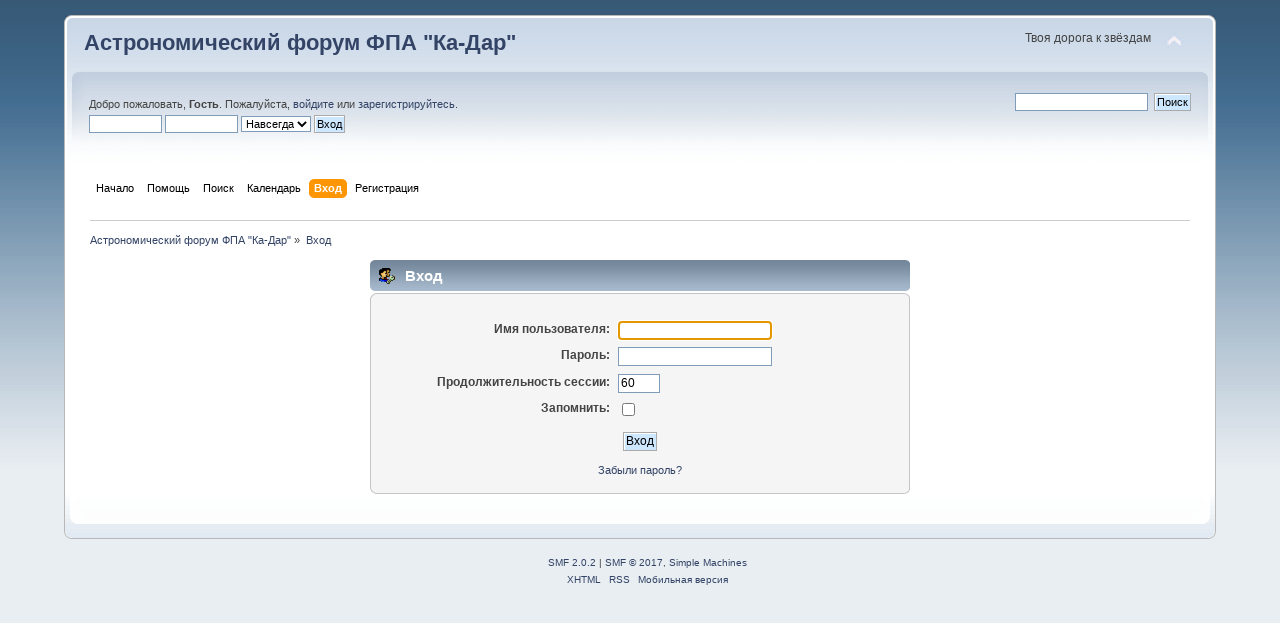

--- FILE ---
content_type: text/html; charset=UTF-8
request_url: http://www.ka-dar.ru/forum/index.php?PHPSESSID=87e3dc929c9ca799718249ee384c75ef&action=login
body_size: 2894
content:
<!DOCTYPE html PUBLIC "-//W3C//DTD XHTML 1.0 Transitional//EN" "http://www.w3.org/TR/xhtml1/DTD/xhtml1-transitional.dtd">
<html xmlns="http://www.w3.org/1999/xhtml">
<head>
	<link rel="stylesheet" type="text/css" href="http://www.ka-dar.ru/forum/Themes/default/css/index.css?fin20" />
	<link rel="stylesheet" type="text/css" href="http://www.ka-dar.ru/forum/Themes/default/css/webkit.css" />
	<script type="text/javascript" src="http://www.ka-dar.ru/forum/Themes/default/scripts/script.js?fin20"></script>
	<script type="text/javascript" src="http://www.ka-dar.ru/forum/Themes/default/scripts/theme.js?fin20"></script>
	<script type="text/javascript"><!-- // --><![CDATA[
		var smf_theme_url = "http://www.ka-dar.ru/forum/Themes/default";
		var smf_default_theme_url = "http://www.ka-dar.ru/forum/Themes/default";
		var smf_images_url = "http://www.ka-dar.ru/forum/Themes/default/images";
		var smf_scripturl = "http://www.ka-dar.ru/forum/index.php?PHPSESSID=87e3dc929c9ca799718249ee384c75ef&amp;";
		var smf_iso_case_folding = false;
		var smf_charset = "UTF-8";
		var ajax_notification_text = "Загружается...";
		var ajax_notification_cancel_text = "Отменить";
	// ]]></script>
	<meta http-equiv="Content-Type" content="text/html; charset=UTF-8" />
	<meta name="description" content="Вход" />
	<meta name="keywords" content="Ка-Дар, астрономия, комета, астероид, телескоп, экскурсия, наука, посмотреть в телескоп, обсерватория, фонд, образование, благотворительность" />
	<title>Вход</title>
	<link rel="help" href="http://www.ka-dar.ru/forum/index.php?PHPSESSID=87e3dc929c9ca799718249ee384c75ef&amp;action=help" />
	<link rel="search" href="http://www.ka-dar.ru/forum/index.php?PHPSESSID=87e3dc929c9ca799718249ee384c75ef&amp;action=search" />
	<link rel="contents" href="http://www.ka-dar.ru/forum/index.php?PHPSESSID=87e3dc929c9ca799718249ee384c75ef&amp;" />
	<link rel="alternate" type="application/rss+xml" title="Астрономический форум ФПА &quot;Ка-Дар&quot; - RSS" href="http://www.ka-dar.ru/forum/index.php?PHPSESSID=87e3dc929c9ca799718249ee384c75ef&amp;type=rss;action=.xml" />
</head>
<body>
<div id="wrapper" style="width: 90%">
	<div id="header"><div class="frame">
		<div id="top_section">
			<h1 class="forumtitle">
				<a href="http://www.ka-dar.ru/forum/index.php?PHPSESSID=87e3dc929c9ca799718249ee384c75ef&amp;">Астрономический форум ФПА "Ка-Дар"</a>
			</h1>
			<img id="upshrink" src="http://www.ka-dar.ru/forum/Themes/default/images/upshrink.png" alt="*" title="Свернуть/Развернуть" style="display: none;" />
			<div id="siteslogan" class="floatright">Твоя дорога к звёздам</div>
		</div>
		<div id="upper_section" class="middletext">
			<div class="user">
				<script type="text/javascript" src="http://www.ka-dar.ru/forum/Themes/default/scripts/sha1.js"></script>
				<form id="guest_form" action="http://www.ka-dar.ru/forum/index.php?PHPSESSID=87e3dc929c9ca799718249ee384c75ef&amp;action=login2" method="post" accept-charset="UTF-8"  onsubmit="hashLoginPassword(this, '7d075d40c11cf8292deaebbd756292b9');">
					<div class="info">Добро пожаловать, <strong>Гость</strong>. Пожалуйста, <a href="http://www.ka-dar.ru/forum/index.php?PHPSESSID=87e3dc929c9ca799718249ee384c75ef&amp;action=login">войдите</a> или <a href="http://www.ka-dar.ru/forum/index.php?PHPSESSID=87e3dc929c9ca799718249ee384c75ef&amp;action=register">зарегистрируйтесь</a>.</div>
					<input type="text" name="user" size="10" class="input_text" />
					<input type="password" name="passwrd" size="10" class="input_password" />
					<select name="cookielength">
						<option value="60">1 час</option>
						<option value="1440">1 день</option>
						<option value="10080">1 неделя</option>
						<option value="43200">1 месяц</option>
						<option value="-1" selected="selected">Навсегда</option>
					</select>
					<input type="submit" value="Вход" class="button_submit" /><br />
					<div class="info"></div>
					<input type="hidden" name="hash_passwrd" value="" />
				</form>
			</div>
			<div class="news normaltext">
				<form id="search_form" action="http://www.ka-dar.ru/forum/index.php?PHPSESSID=87e3dc929c9ca799718249ee384c75ef&amp;action=search2" method="post" accept-charset="UTF-8">
					<input type="text" name="search" value="" class="input_text" />&nbsp;
					<input type="submit" name="submit" value="Поиск" class="button_submit" />
					<input type="hidden" name="advanced" value="0" /></form>
			</div>
		</div>
		<br class="clear" />
		<script type="text/javascript"><!-- // --><![CDATA[
			var oMainHeaderToggle = new smc_Toggle({
				bToggleEnabled: true,
				bCurrentlyCollapsed: false,
				aSwappableContainers: [
					'upper_section'
				],
				aSwapImages: [
					{
						sId: 'upshrink',
						srcExpanded: smf_images_url + '/upshrink.png',
						altExpanded: 'Свернуть/Развернуть',
						srcCollapsed: smf_images_url + '/upshrink2.png',
						altCollapsed: 'Свернуть/Развернуть'
					}
				],
				oThemeOptions: {
					bUseThemeSettings: false,
					sOptionName: 'collapse_header',
					sSessionVar: 'be0bb3e1c02',
					sSessionId: '7d075d40c11cf8292deaebbd756292b9'
				},
				oCookieOptions: {
					bUseCookie: true,
					sCookieName: 'upshrink'
				}
			});
		// ]]></script>
		<div id="main_menu">
			<ul class="dropmenu" id="menu_nav">
				<li id="button_home">
					<a class="firstlevel" href="http://www.ka-dar.ru/forum/index.php?PHPSESSID=87e3dc929c9ca799718249ee384c75ef&amp;">
						<span class="last firstlevel">Начало</span>
					</a>
				</li>
				<li id="button_help">
					<a class="firstlevel" href="http://www.ka-dar.ru/forum/index.php?PHPSESSID=87e3dc929c9ca799718249ee384c75ef&amp;action=help">
						<span class="firstlevel">Помощь</span>
					</a>
				</li>
				<li id="button_search">
					<a class="firstlevel" href="http://www.ka-dar.ru/forum/index.php?PHPSESSID=87e3dc929c9ca799718249ee384c75ef&amp;action=search">
						<span class="firstlevel">Поиск</span>
					</a>
				</li>
				<li id="button_calendar">
					<a class="firstlevel" href="http://www.ka-dar.ru/forum/index.php?PHPSESSID=87e3dc929c9ca799718249ee384c75ef&amp;action=calendar">
						<span class="firstlevel">Календарь</span>
					</a>
				</li>
				<li id="button_login">
					<a class="active firstlevel" href="http://www.ka-dar.ru/forum/index.php?PHPSESSID=87e3dc929c9ca799718249ee384c75ef&amp;action=login">
						<span class="firstlevel">Вход</span>
					</a>
				</li>
				<li id="button_register">
					<a class="firstlevel" href="http://www.ka-dar.ru/forum/index.php?PHPSESSID=87e3dc929c9ca799718249ee384c75ef&amp;action=register">
						<span class="last firstlevel">Регистрация</span>
					</a>
				</li>
			</ul>
		</div>
		<br class="clear" />
	</div></div>
	<div id="content_section"><div class="frame">
		<div id="main_content_section">
	<div class="navigate_section">
		<ul>
			<li>
				<a href="http://www.ka-dar.ru/forum/index.php?PHPSESSID=87e3dc929c9ca799718249ee384c75ef&amp;"><span>Астрономический форум ФПА &quot;Ка-Дар&quot;</span></a> &#187;
			</li>
			<li class="last">
				<a href="http://www.ka-dar.ru/forum/index.php?PHPSESSID=87e3dc929c9ca799718249ee384c75ef&amp;action=login"><span>Вход</span></a>
			</li>
		</ul>
	</div>
		<script type="text/javascript" src="http://www.ka-dar.ru/forum/Themes/default/scripts/sha1.js"></script>

		<form action="http://www.ka-dar.ru/forum/index.php?PHPSESSID=87e3dc929c9ca799718249ee384c75ef&amp;action=login2" name="frmLogin" id="frmLogin" method="post" accept-charset="UTF-8"  onsubmit="hashLoginPassword(this, '7d075d40c11cf8292deaebbd756292b9');">
		<div class="tborder login">
			<div class="cat_bar">
				<h3 class="catbg">
					<span class="ie6_header floatleft"><img src="http://www.ka-dar.ru/forum/Themes/default/images/icons/login_sm.gif" alt="" class="icon" /> Вход</span>
				</h3>
			</div>
			<span class="upperframe"><span></span></span>
			<div class="roundframe"><br class="clear" />
				<dl>
					<dt>Имя пользователя:</dt>
					<dd><input type="text" name="user" size="20" value="" class="input_text" /></dd>
					<dt>Пароль:</dt>
					<dd><input type="password" name="passwrd" value="" size="20" class="input_password" /></dd>
				</dl>
				<dl>
					<dt>Продолжительность сессии:</dt>
					<dd><input type="text" name="cookielength" size="4" maxlength="4" value="60" class="input_text" /></dd>
					<dt>Запомнить:</dt>
					<dd><input type="checkbox" name="cookieneverexp" class="input_check" onclick="this.form.cookielength.disabled = this.checked;" /></dd>
				</dl>
				<p><input type="submit" value="Вход" class="button_submit" /></p>
				<p class="smalltext"><a href="http://www.ka-dar.ru/forum/index.php?PHPSESSID=87e3dc929c9ca799718249ee384c75ef&amp;action=reminder">Забыли пароль?</a></p>
				<input type="hidden" name="hash_passwrd" value="" />
			</div>
			<span class="lowerframe"><span></span></span>
		</div></form>
		<script type="text/javascript"><!-- // --><![CDATA[
			document.forms.frmLogin.user.focus();
		// ]]></script>
		</div>
	</div></div>
	<div id="footer_section"><div class="frame">
		<ul class="reset">
			<li class="copyright">
			<span class="smalltext" style="display: inline; visibility: visible; font-family: Verdana, Arial, sans-serif;"><a href="http://www.ka-dar.ru/forum/index.php?PHPSESSID=87e3dc929c9ca799718249ee384c75ef&amp;action=credits" title="Simple Machines Forum" target="_blank" class="new_win">SMF 2.0.2</a> |
 <a href="http://www.simplemachines.org/about/smf/license.php" title="License" target="_blank" class="new_win">SMF &copy; 2017</a>, <a href="http://www.simplemachines.org" title="Simple Machines" target="_blank" class="new_win">Simple Machines</a>
			</span></li>
			<li><a id="button_xhtml" href="http://validator.w3.org/check?uri=referer" target="_blank" class="new_win" title="Valid XHTML 1.0!"><span>XHTML</span></a></li>
			<li><a id="button_rss" href="http://www.ka-dar.ru/forum/index.php?PHPSESSID=87e3dc929c9ca799718249ee384c75ef&amp;action=.xml;type=rss" class="new_win"><span>RSS</span></a></li>
			<li class="last"><a id="button_wap2" href="http://www.ka-dar.ru/forum/index.php?PHPSESSID=87e3dc929c9ca799718249ee384c75ef&amp;wap2" class="new_win"><span>Мобильная версия</span></a></li>
		</ul>
	</div></div>
</div>
</body></html>